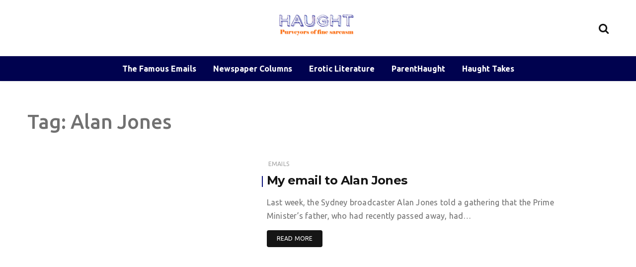

--- FILE ---
content_type: text/html; charset=UTF-8
request_url: https://haught.com.au/wp-admin/admin-ajax.php?0.4364611043909332
body_size: 9
content:
160083103